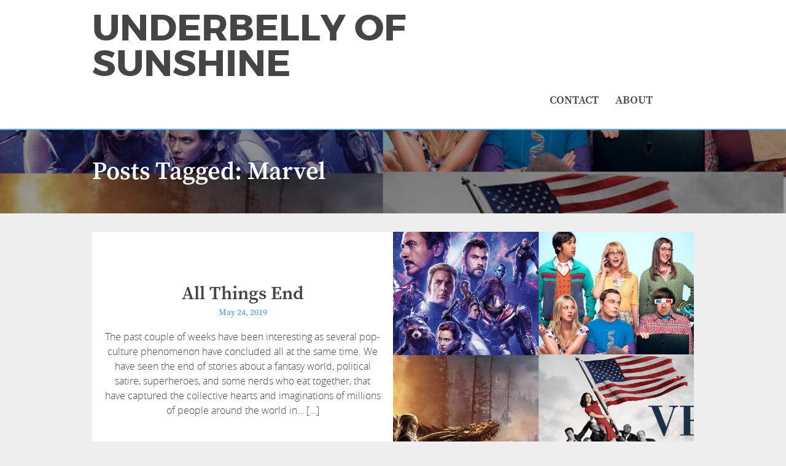

--- FILE ---
content_type: text/html; charset=UTF-8
request_url: https://underbellyofsunshine.com/?tag=marvel
body_size: 6423
content:
<!doctype html>

<!--[if lt IE 7]><html lang="en-US" class="no-js lt-ie9 lt-ie8 lt-ie7"><![endif]-->
<!--[if (IE 7)&!(IEMobile)]><html lang="en-US" class="no-js lt-ie9 lt-ie8"><![endif]-->
<!--[if (IE 8)&!(IEMobile)]><html lang="en-US" class="no-js lt-ie9"><![endif]-->
<!--[if gt IE 8]><!--> <html lang="en-US" class="no-js"><!--<![endif]-->

	<head>
		<meta charset="UTF-8" />

				<meta http-equiv="X-UA-Compatible" content="IE=edge">

				<meta name="HandheldFriendly" content="True">
		<meta name="MobileOptimized" content="320">
		<meta name="viewport" content="width=device-width, initial-scale=1.0"/>

		<link rel="pingback" href="https://underbellyofsunshine.com/xmlrpc.php">
		
		<title>Marvel &#8211; underbelly of sunshine</title>
<meta name='robots' content='max-image-preview:large' />
<link rel='dns-prefetch' href='//maxcdn.bootstrapcdn.com' />
<link rel='dns-prefetch' href='//s.w.org' />
<link rel="alternate" type="application/rss+xml" title="underbelly of sunshine &raquo; Feed" href="https://underbellyofsunshine.com/?feed=rss2" />
<link rel="alternate" type="application/rss+xml" title="underbelly of sunshine &raquo; Comments Feed" href="https://underbellyofsunshine.com/?feed=comments-rss2" />
<link rel="alternate" type="application/rss+xml" title="underbelly of sunshine &raquo; Marvel Tag Feed" href="https://underbellyofsunshine.com/?feed=rss2&#038;tag=marvel" />
<script type="text/javascript">
window._wpemojiSettings = {"baseUrl":"https:\/\/s.w.org\/images\/core\/emoji\/14.0.0\/72x72\/","ext":".png","svgUrl":"https:\/\/s.w.org\/images\/core\/emoji\/14.0.0\/svg\/","svgExt":".svg","source":{"concatemoji":"https:\/\/underbellyofsunshine.com\/wp-includes\/js\/wp-emoji-release.min.js?ver=6.0.11"}};
/*! This file is auto-generated */
!function(e,a,t){var n,r,o,i=a.createElement("canvas"),p=i.getContext&&i.getContext("2d");function s(e,t){var a=String.fromCharCode,e=(p.clearRect(0,0,i.width,i.height),p.fillText(a.apply(this,e),0,0),i.toDataURL());return p.clearRect(0,0,i.width,i.height),p.fillText(a.apply(this,t),0,0),e===i.toDataURL()}function c(e){var t=a.createElement("script");t.src=e,t.defer=t.type="text/javascript",a.getElementsByTagName("head")[0].appendChild(t)}for(o=Array("flag","emoji"),t.supports={everything:!0,everythingExceptFlag:!0},r=0;r<o.length;r++)t.supports[o[r]]=function(e){if(!p||!p.fillText)return!1;switch(p.textBaseline="top",p.font="600 32px Arial",e){case"flag":return s([127987,65039,8205,9895,65039],[127987,65039,8203,9895,65039])?!1:!s([55356,56826,55356,56819],[55356,56826,8203,55356,56819])&&!s([55356,57332,56128,56423,56128,56418,56128,56421,56128,56430,56128,56423,56128,56447],[55356,57332,8203,56128,56423,8203,56128,56418,8203,56128,56421,8203,56128,56430,8203,56128,56423,8203,56128,56447]);case"emoji":return!s([129777,127995,8205,129778,127999],[129777,127995,8203,129778,127999])}return!1}(o[r]),t.supports.everything=t.supports.everything&&t.supports[o[r]],"flag"!==o[r]&&(t.supports.everythingExceptFlag=t.supports.everythingExceptFlag&&t.supports[o[r]]);t.supports.everythingExceptFlag=t.supports.everythingExceptFlag&&!t.supports.flag,t.DOMReady=!1,t.readyCallback=function(){t.DOMReady=!0},t.supports.everything||(n=function(){t.readyCallback()},a.addEventListener?(a.addEventListener("DOMContentLoaded",n,!1),e.addEventListener("load",n,!1)):(e.attachEvent("onload",n),a.attachEvent("onreadystatechange",function(){"complete"===a.readyState&&t.readyCallback()})),(e=t.source||{}).concatemoji?c(e.concatemoji):e.wpemoji&&e.twemoji&&(c(e.twemoji),c(e.wpemoji)))}(window,document,window._wpemojiSettings);
</script>
<style type="text/css">
img.wp-smiley,
img.emoji {
	display: inline !important;
	border: none !important;
	box-shadow: none !important;
	height: 1em !important;
	width: 1em !important;
	margin: 0 0.07em !important;
	vertical-align: -0.1em !important;
	background: none !important;
	padding: 0 !important;
}
</style>
	<link rel='stylesheet' id='wp-block-library-css'  href='https://underbellyofsunshine.com/wp-includes/css/dist/block-library/style.min.css?ver=6.0.11' type='text/css' media='all' />
<style id='global-styles-inline-css' type='text/css'>
body{--wp--preset--color--black: #000000;--wp--preset--color--cyan-bluish-gray: #abb8c3;--wp--preset--color--white: #ffffff;--wp--preset--color--pale-pink: #f78da7;--wp--preset--color--vivid-red: #cf2e2e;--wp--preset--color--luminous-vivid-orange: #ff6900;--wp--preset--color--luminous-vivid-amber: #fcb900;--wp--preset--color--light-green-cyan: #7bdcb5;--wp--preset--color--vivid-green-cyan: #00d084;--wp--preset--color--pale-cyan-blue: #8ed1fc;--wp--preset--color--vivid-cyan-blue: #0693e3;--wp--preset--color--vivid-purple: #9b51e0;--wp--preset--gradient--vivid-cyan-blue-to-vivid-purple: linear-gradient(135deg,rgba(6,147,227,1) 0%,rgb(155,81,224) 100%);--wp--preset--gradient--light-green-cyan-to-vivid-green-cyan: linear-gradient(135deg,rgb(122,220,180) 0%,rgb(0,208,130) 100%);--wp--preset--gradient--luminous-vivid-amber-to-luminous-vivid-orange: linear-gradient(135deg,rgba(252,185,0,1) 0%,rgba(255,105,0,1) 100%);--wp--preset--gradient--luminous-vivid-orange-to-vivid-red: linear-gradient(135deg,rgba(255,105,0,1) 0%,rgb(207,46,46) 100%);--wp--preset--gradient--very-light-gray-to-cyan-bluish-gray: linear-gradient(135deg,rgb(238,238,238) 0%,rgb(169,184,195) 100%);--wp--preset--gradient--cool-to-warm-spectrum: linear-gradient(135deg,rgb(74,234,220) 0%,rgb(151,120,209) 20%,rgb(207,42,186) 40%,rgb(238,44,130) 60%,rgb(251,105,98) 80%,rgb(254,248,76) 100%);--wp--preset--gradient--blush-light-purple: linear-gradient(135deg,rgb(255,206,236) 0%,rgb(152,150,240) 100%);--wp--preset--gradient--blush-bordeaux: linear-gradient(135deg,rgb(254,205,165) 0%,rgb(254,45,45) 50%,rgb(107,0,62) 100%);--wp--preset--gradient--luminous-dusk: linear-gradient(135deg,rgb(255,203,112) 0%,rgb(199,81,192) 50%,rgb(65,88,208) 100%);--wp--preset--gradient--pale-ocean: linear-gradient(135deg,rgb(255,245,203) 0%,rgb(182,227,212) 50%,rgb(51,167,181) 100%);--wp--preset--gradient--electric-grass: linear-gradient(135deg,rgb(202,248,128) 0%,rgb(113,206,126) 100%);--wp--preset--gradient--midnight: linear-gradient(135deg,rgb(2,3,129) 0%,rgb(40,116,252) 100%);--wp--preset--duotone--dark-grayscale: url('#wp-duotone-dark-grayscale');--wp--preset--duotone--grayscale: url('#wp-duotone-grayscale');--wp--preset--duotone--purple-yellow: url('#wp-duotone-purple-yellow');--wp--preset--duotone--blue-red: url('#wp-duotone-blue-red');--wp--preset--duotone--midnight: url('#wp-duotone-midnight');--wp--preset--duotone--magenta-yellow: url('#wp-duotone-magenta-yellow');--wp--preset--duotone--purple-green: url('#wp-duotone-purple-green');--wp--preset--duotone--blue-orange: url('#wp-duotone-blue-orange');--wp--preset--font-size--small: 13px;--wp--preset--font-size--medium: 20px;--wp--preset--font-size--large: 36px;--wp--preset--font-size--x-large: 42px;}.has-black-color{color: var(--wp--preset--color--black) !important;}.has-cyan-bluish-gray-color{color: var(--wp--preset--color--cyan-bluish-gray) !important;}.has-white-color{color: var(--wp--preset--color--white) !important;}.has-pale-pink-color{color: var(--wp--preset--color--pale-pink) !important;}.has-vivid-red-color{color: var(--wp--preset--color--vivid-red) !important;}.has-luminous-vivid-orange-color{color: var(--wp--preset--color--luminous-vivid-orange) !important;}.has-luminous-vivid-amber-color{color: var(--wp--preset--color--luminous-vivid-amber) !important;}.has-light-green-cyan-color{color: var(--wp--preset--color--light-green-cyan) !important;}.has-vivid-green-cyan-color{color: var(--wp--preset--color--vivid-green-cyan) !important;}.has-pale-cyan-blue-color{color: var(--wp--preset--color--pale-cyan-blue) !important;}.has-vivid-cyan-blue-color{color: var(--wp--preset--color--vivid-cyan-blue) !important;}.has-vivid-purple-color{color: var(--wp--preset--color--vivid-purple) !important;}.has-black-background-color{background-color: var(--wp--preset--color--black) !important;}.has-cyan-bluish-gray-background-color{background-color: var(--wp--preset--color--cyan-bluish-gray) !important;}.has-white-background-color{background-color: var(--wp--preset--color--white) !important;}.has-pale-pink-background-color{background-color: var(--wp--preset--color--pale-pink) !important;}.has-vivid-red-background-color{background-color: var(--wp--preset--color--vivid-red) !important;}.has-luminous-vivid-orange-background-color{background-color: var(--wp--preset--color--luminous-vivid-orange) !important;}.has-luminous-vivid-amber-background-color{background-color: var(--wp--preset--color--luminous-vivid-amber) !important;}.has-light-green-cyan-background-color{background-color: var(--wp--preset--color--light-green-cyan) !important;}.has-vivid-green-cyan-background-color{background-color: var(--wp--preset--color--vivid-green-cyan) !important;}.has-pale-cyan-blue-background-color{background-color: var(--wp--preset--color--pale-cyan-blue) !important;}.has-vivid-cyan-blue-background-color{background-color: var(--wp--preset--color--vivid-cyan-blue) !important;}.has-vivid-purple-background-color{background-color: var(--wp--preset--color--vivid-purple) !important;}.has-black-border-color{border-color: var(--wp--preset--color--black) !important;}.has-cyan-bluish-gray-border-color{border-color: var(--wp--preset--color--cyan-bluish-gray) !important;}.has-white-border-color{border-color: var(--wp--preset--color--white) !important;}.has-pale-pink-border-color{border-color: var(--wp--preset--color--pale-pink) !important;}.has-vivid-red-border-color{border-color: var(--wp--preset--color--vivid-red) !important;}.has-luminous-vivid-orange-border-color{border-color: var(--wp--preset--color--luminous-vivid-orange) !important;}.has-luminous-vivid-amber-border-color{border-color: var(--wp--preset--color--luminous-vivid-amber) !important;}.has-light-green-cyan-border-color{border-color: var(--wp--preset--color--light-green-cyan) !important;}.has-vivid-green-cyan-border-color{border-color: var(--wp--preset--color--vivid-green-cyan) !important;}.has-pale-cyan-blue-border-color{border-color: var(--wp--preset--color--pale-cyan-blue) !important;}.has-vivid-cyan-blue-border-color{border-color: var(--wp--preset--color--vivid-cyan-blue) !important;}.has-vivid-purple-border-color{border-color: var(--wp--preset--color--vivid-purple) !important;}.has-vivid-cyan-blue-to-vivid-purple-gradient-background{background: var(--wp--preset--gradient--vivid-cyan-blue-to-vivid-purple) !important;}.has-light-green-cyan-to-vivid-green-cyan-gradient-background{background: var(--wp--preset--gradient--light-green-cyan-to-vivid-green-cyan) !important;}.has-luminous-vivid-amber-to-luminous-vivid-orange-gradient-background{background: var(--wp--preset--gradient--luminous-vivid-amber-to-luminous-vivid-orange) !important;}.has-luminous-vivid-orange-to-vivid-red-gradient-background{background: var(--wp--preset--gradient--luminous-vivid-orange-to-vivid-red) !important;}.has-very-light-gray-to-cyan-bluish-gray-gradient-background{background: var(--wp--preset--gradient--very-light-gray-to-cyan-bluish-gray) !important;}.has-cool-to-warm-spectrum-gradient-background{background: var(--wp--preset--gradient--cool-to-warm-spectrum) !important;}.has-blush-light-purple-gradient-background{background: var(--wp--preset--gradient--blush-light-purple) !important;}.has-blush-bordeaux-gradient-background{background: var(--wp--preset--gradient--blush-bordeaux) !important;}.has-luminous-dusk-gradient-background{background: var(--wp--preset--gradient--luminous-dusk) !important;}.has-pale-ocean-gradient-background{background: var(--wp--preset--gradient--pale-ocean) !important;}.has-electric-grass-gradient-background{background: var(--wp--preset--gradient--electric-grass) !important;}.has-midnight-gradient-background{background: var(--wp--preset--gradient--midnight) !important;}.has-small-font-size{font-size: var(--wp--preset--font-size--small) !important;}.has-medium-font-size{font-size: var(--wp--preset--font-size--medium) !important;}.has-large-font-size{font-size: var(--wp--preset--font-size--large) !important;}.has-x-large-font-size{font-size: var(--wp--preset--font-size--x-large) !important;}
</style>
<link rel='stylesheet' id='wis_font-awesome-css'  href='https://maxcdn.bootstrapcdn.com/font-awesome/4.7.0/css/font-awesome.min.css?ver=6.0.11' type='text/css' media='all' />
<link rel='stylesheet' id='wis_instag-slider-css'  href='https://underbellyofsunshine.com/wp-content/plugins/instagram-slider-widget/assets/css/instag-slider.css?ver=1.6.3' type='text/css' media='all' />
<link rel='stylesheet' id='wis_wis-header-css'  href='https://underbellyofsunshine.com/wp-content/plugins/instagram-slider-widget/assets/css/wis-header.css?ver=1.6.3' type='text/css' media='all' />
<link rel='stylesheet' id='huxley-scroll-style-css'  href='https://underbellyofsunshine.com/wp-content/themes/the-huxley/library/css/jquery.mCustomScrollbar.css?ver=6.0.11' type='text/css' media='all' />
<link rel='stylesheet' id='huxley-font-css'  href='https://underbellyofsunshine.com/wp-content/themes/the-huxley/css/font-awesome.min.css?ver=6.0.11' type='text/css' media='all' />
<link rel='stylesheet' id='huxley-ie-only-css'  href='https://underbellyofsunshine.com/wp-content/themes/the-huxley/library/css/ie.css?ver=6.0.11' type='text/css' media='all' />
<link rel='stylesheet' id='huxley-fonts-css'  href='https://underbellyofsunshine.com/wp-content/themes/the-huxley/fonts/fonts.css?ver=6.0.11' type='text/css' media='all' />
<link rel='stylesheet' id='huxley-stylesheet-css'  href='https://underbellyofsunshine.com/wp-content/themes/the-huxley/library/css/style.min.css?ver=6.0.11' type='text/css' media='all' />
<link rel='stylesheet' id='huxley-main-stylesheet-css'  href='https://underbellyofsunshine.com/wp-content/themes/the-huxley/style.css?ver=6.0.11' type='text/css' media='all' />
<script type='text/javascript' src='https://underbellyofsunshine.com/wp-includes/js/jquery/jquery.min.js?ver=3.6.0' id='jquery-core-js'></script>
<script type='text/javascript' src='https://underbellyofsunshine.com/wp-includes/js/jquery/jquery-migrate.min.js?ver=3.3.2' id='jquery-migrate-js'></script>
<script type='text/javascript' src='https://underbellyofsunshine.com/wp-content/plugins/instagram-slider-widget/assets/js/jquery.flexslider-min.js?ver=1.6.3' id='wis_jquery-pllexi-slider-js'></script>
<script type='text/javascript' src='https://underbellyofsunshine.com/wp-content/themes/the-huxley/library/js/libs/modernizr.custom.min.js?ver=2.5.3' id='huxley-modernizr-js'></script>
<link rel="https://api.w.org/" href="https://underbellyofsunshine.com/index.php?rest_route=/" /><link rel="alternate" type="application/json" href="https://underbellyofsunshine.com/index.php?rest_route=/wp/v2/tags/158" /><link rel="EditURI" type="application/rsd+xml" title="RSD" href="https://underbellyofsunshine.com/xmlrpc.php?rsd" />
<link rel="wlwmanifest" type="application/wlwmanifest+xml" href="https://underbellyofsunshine.com/wp-includes/wlwmanifest.xml" /> 
<meta name="generator" content="WordPress 6.0.11" />
<script type="text/javascript" src="httpss://underbellyofsunshine.com/wp-content/plugins/audio-player/assets/audio-player.js?ver=2.0.4.6"></script>
<script type="text/javascript">AudioPlayer.setup("httpss://underbellyofsunshine.com/wp-content/plugins/audio-player/assets/player.swf?ver=2.0.4.6", {width:"290",animation:"yes",encode:"yes",initialvolume:"60",remaining:"no",noinfo:"no",buffer:"5",checkpolicy:"no",rtl:"no",bg:"f8f8f8",text:"666666",leftbg:"eeeeee",lefticon:"666666",volslider:"666666",voltrack:"FFFFFF",rightbg:"cccccc",rightbghover:"999999",righticon:"666666",righticonhover:"ffffff",track:"FFFFFF",loader:"9FFFB8",border:"666666",tracker:"DDDDDD",skip:"666666",pagebg:"FFFFFF",transparentpagebg:"yes"});</script>
	</head>

	<body class="archive tag tag-marvel tag-158" >

		<div id="container">
			
							
			<header class="header" role="banner" id="main-header">
				<div id="inner-header" class="wrap cf">
										<div class="head-left ">
					                    <p id="logo" class="h1"><a href="https://underbellyofsunshine.com/" rel="nofollow">underbelly of sunshine</a></p>
                    					</div>

					<div class="head-right ">
						<nav role="navigation" id="main-navigation">
															<ul class="nav top-nav cf">
									<li class="page_item page-item-218"><a href="https://underbellyofsunshine.com/?page_id=218">Contact</a></li>
<li class="page_item page-item-1579"><a href="https://underbellyofsunshine.com/?page_id=1579">About</a></li>
								</ul>
													</nav>

						<div class="social-icons">
				            		                </div>
		                <div class="mobile-menu">
		                <div id="main-navigation">
			            <div id="close"><span class="fa fa-times"></span> Close</div>
			            <div class="clear"></div>
			            <!-- social icons -->
				        <div class="social-icons">
				            	                	</div>
	                	<nav role="navigation" id="">
															<ul class="nav top-nav cf">
									<li class="page_item page-item-218"><a href="https://underbellyofsunshine.com/?page_id=218">Contact</a></li>
<li class="page_item page-item-1579"><a href="https://underbellyofsunshine.com/?page_id=1579">About</a></li>
								</ul>
													</nav>
        			</div>
					<div class="side-nav" id="push"><span class="fa fa-bars"></span></div>
				</div>
	            	</div>
	                <div class="clear"></div>
				</div>

			</header>
			<div id="content">
				<div id="inner-content" class=" cf">
					
													<header class="article-header" style="background-image:url('https://underbellyofsunshine.com/wp-content/uploads/2019/05/things-end.png');background-size:cover;background-position:center;position:relative;">
						
						
							<div class="bg-overlay"></div>
							<div class="wrap">
																		<h1 class="archive-title h2">
											<span>Posts Tagged:</span> Marvel										</h1>

																	</div>
							</header> 						<div class="wrap">
						<div class="blog-list" id="blog">
								  						
		  						<article class="item">
			  						<div class="thumb-wrap">
		<a href="https://underbellyofsunshine.com/?p=2846">
			<div class="image-bg" style="background-image:url(https://underbellyofsunshine.com/wp-content/uploads/2019/05/things-end.png);">
			</div>
	</a>
</div>

<div class="the-post-content">
	<div class="table">
		<div class="table-cell">
			<h2><a href="https://underbellyofsunshine.com/?p=2846">All Things End</a></h2>
			<div class="date">
				<time class="updated" datetime="2019-05-24" pubdate>May 24, 2019</time>			</div>
			<p>The past couple of weeks have been interesting as several pop-culture phenomenon have concluded all at the same time. We have seen the end of stories about a fantasy world, political satire, superheroes, and some nerds who eat together, that have captured the collective hearts and imaginations of millions of people around the world in&#8230; [&hellip;]</p>
		</div>
	</div>
</div>
<div class="clear"></div>								</article>

		  						 				<div class="clear"></div>

						</div>
						<div class="pagination">
				            				        </div>
											</div>

				</div>

			</div>

			<footer class="footer" role="contentinfo">
								<div class="footer-widgets wrap">

						<div class="footer-item"><div id="mytwitterfeedswidgetplus-4" class="widget widget_mytwitterfeedswidgetplus"><h4 class="widgettitle">Tweets</h4>
   <style>
    .twitter-timeline {
					background:#ffffff;
					border-color:none;
               }
   </style>
   
  <div class="mod_twitter_widget_plus" style="width: 300px;">
        <a class="twitter-timeline"                 data-theme="light"   
                 data-link-color="#ffffff" width="300" height="350" href="https://twitter.com/that_girl_tra" data-widget-id="" data-tweet-limit="0"
                
		                 
                     
           
            
                     
              data-chrome="    transparent">Tweets by that_girl_tra </a>
    
        <script>!function(d,s,id){var js,fjs=d.getElementsByTagName(s)[0],p=/^http:/.test(d.location)?'http':'https';if(!d.getElementById(id)){js=d.createElement(s);js.id=id;js.src=p+"://platform.twitter.com/widgets.js";fjs.parentNode.insertBefore(js,fjs);}}(document,"script","twitter-wjs");
		</script>
		<div class="link-item" style="font-size: 9px; color: #ccc; text-align: right; position: relative; top: -15px;"><a href="http://reputationisimportant.com/blog/" target="_blank" style="color: #808080;" title="Click here">Reference Site</a></div>
 
 </div>
   
</div></div>
						<div class="footer-item"><div id="jr_insta_slider-4" class="widget jr-insta-slider"><h4 class="widgettitle">Instagram Slider</h4>Instagram requires authorization to view a user profile. Use autorized account in widget settings</div></div>
						<div class="footer-item"><div id="search-6" class="widget widget_search"><h4 class="widgettitle">Search</h4><form role="search" method="get" id="searchform" class="searchform" action="https://underbellyofsunshine.com/">
				<div>
					<label class="screen-reader-text" for="s">Search for:</label>
					<input type="text" value="" name="s" id="s" />
					<input type="submit" id="searchsubmit" value="Search" />
				</div>
			</form></div><div id="archives-5" class="widget widget_archive"><h4 class="widgettitle">Archives</h4>		<label class="screen-reader-text" for="archives-dropdown-5">Archives</label>
		<select id="archives-dropdown-5" name="archive-dropdown">
			
			<option value="">Select Month</option>
				<option value='https://underbellyofsunshine.com/?m=201905'> May 2019 </option>
	<option value='https://underbellyofsunshine.com/?m=201904'> April 2019 </option>
	<option value='https://underbellyofsunshine.com/?m=201903'> March 2019 </option>
	<option value='https://underbellyofsunshine.com/?m=201902'> February 2019 </option>
	<option value='https://underbellyofsunshine.com/?m=201901'> January 2019 </option>
	<option value='https://underbellyofsunshine.com/?m=201709'> September 2017 </option>
	<option value='https://underbellyofsunshine.com/?m=201708'> August 2017 </option>
	<option value='https://underbellyofsunshine.com/?m=201706'> June 2017 </option>
	<option value='https://underbellyofsunshine.com/?m=201705'> May 2017 </option>
	<option value='https://underbellyofsunshine.com/?m=201704'> April 2017 </option>
	<option value='https://underbellyofsunshine.com/?m=201703'> March 2017 </option>
	<option value='https://underbellyofsunshine.com/?m=201702'> February 2017 </option>
	<option value='https://underbellyofsunshine.com/?m=201701'> January 2017 </option>
	<option value='https://underbellyofsunshine.com/?m=201611'> November 2016 </option>
	<option value='https://underbellyofsunshine.com/?m=201610'> October 2016 </option>
	<option value='https://underbellyofsunshine.com/?m=201609'> September 2016 </option>
	<option value='https://underbellyofsunshine.com/?m=201608'> August 2016 </option>
	<option value='https://underbellyofsunshine.com/?m=201607'> July 2016 </option>
	<option value='https://underbellyofsunshine.com/?m=201606'> June 2016 </option>
	<option value='https://underbellyofsunshine.com/?m=201605'> May 2016 </option>
	<option value='https://underbellyofsunshine.com/?m=201604'> April 2016 </option>
	<option value='https://underbellyofsunshine.com/?m=201602'> February 2016 </option>
	<option value='https://underbellyofsunshine.com/?m=201601'> January 2016 </option>
	<option value='https://underbellyofsunshine.com/?m=201512'> December 2015 </option>
	<option value='https://underbellyofsunshine.com/?m=201510'> October 2015 </option>
	<option value='https://underbellyofsunshine.com/?m=201509'> September 2015 </option>
	<option value='https://underbellyofsunshine.com/?m=201507'> July 2015 </option>
	<option value='https://underbellyofsunshine.com/?m=201506'> June 2015 </option>
	<option value='https://underbellyofsunshine.com/?m=201504'> April 2015 </option>
	<option value='https://underbellyofsunshine.com/?m=201503'> March 2015 </option>
	<option value='https://underbellyofsunshine.com/?m=201502'> February 2015 </option>
	<option value='https://underbellyofsunshine.com/?m=201411'> November 2014 </option>
	<option value='https://underbellyofsunshine.com/?m=201409'> September 2014 </option>
	<option value='https://underbellyofsunshine.com/?m=201408'> August 2014 </option>
	<option value='https://underbellyofsunshine.com/?m=201407'> July 2014 </option>
	<option value='https://underbellyofsunshine.com/?m=201406'> June 2014 </option>
	<option value='https://underbellyofsunshine.com/?m=201405'> May 2014 </option>
	<option value='https://underbellyofsunshine.com/?m=201403'> March 2014 </option>
	<option value='https://underbellyofsunshine.com/?m=201402'> February 2014 </option>
	<option value='https://underbellyofsunshine.com/?m=201312'> December 2013 </option>
	<option value='https://underbellyofsunshine.com/?m=201311'> November 2013 </option>
	<option value='https://underbellyofsunshine.com/?m=201310'> October 2013 </option>
	<option value='https://underbellyofsunshine.com/?m=201309'> September 2013 </option>
	<option value='https://underbellyofsunshine.com/?m=201308'> August 2013 </option>
	<option value='https://underbellyofsunshine.com/?m=201307'> July 2013 </option>
	<option value='https://underbellyofsunshine.com/?m=201306'> June 2013 </option>
	<option value='https://underbellyofsunshine.com/?m=201305'> May 2013 </option>
	<option value='https://underbellyofsunshine.com/?m=201304'> April 2013 </option>
	<option value='https://underbellyofsunshine.com/?m=201303'> March 2013 </option>
	<option value='https://underbellyofsunshine.com/?m=201302'> February 2013 </option>
	<option value='https://underbellyofsunshine.com/?m=201301'> January 2013 </option>
	<option value='https://underbellyofsunshine.com/?m=201212'> December 2012 </option>
	<option value='https://underbellyofsunshine.com/?m=201211'> November 2012 </option>
	<option value='https://underbellyofsunshine.com/?m=201210'> October 2012 </option>
	<option value='https://underbellyofsunshine.com/?m=201209'> September 2012 </option>
	<option value='https://underbellyofsunshine.com/?m=201208'> August 2012 </option>
	<option value='https://underbellyofsunshine.com/?m=201207'> July 2012 </option>
	<option value='https://underbellyofsunshine.com/?m=201206'> June 2012 </option>
	<option value='https://underbellyofsunshine.com/?m=201205'> May 2012 </option>
	<option value='https://underbellyofsunshine.com/?m=201204'> April 2012 </option>
	<option value='https://underbellyofsunshine.com/?m=201203'> March 2012 </option>
	<option value='https://underbellyofsunshine.com/?m=201202'> February 2012 </option>
	<option value='https://underbellyofsunshine.com/?m=201201'> January 2012 </option>
	<option value='https://underbellyofsunshine.com/?m=201112'> December 2011 </option>
	<option value='https://underbellyofsunshine.com/?m=201111'> November 2011 </option>
	<option value='https://underbellyofsunshine.com/?m=201109'> September 2011 </option>
	<option value='https://underbellyofsunshine.com/?m=201108'> August 2011 </option>
	<option value='https://underbellyofsunshine.com/?m=201107'> July 2011 </option>
	<option value='https://underbellyofsunshine.com/?m=201106'> June 2011 </option>
	<option value='https://underbellyofsunshine.com/?m=201105'> May 2011 </option>
	<option value='https://underbellyofsunshine.com/?m=201104'> April 2011 </option>
	<option value='https://underbellyofsunshine.com/?m=201103'> March 2011 </option>
	<option value='https://underbellyofsunshine.com/?m=201102'> February 2011 </option>
	<option value='https://underbellyofsunshine.com/?m=201101'> January 2011 </option>
	<option value='https://underbellyofsunshine.com/?m=201012'> December 2010 </option>
	<option value='https://underbellyofsunshine.com/?m=201011'> November 2010 </option>
	<option value='https://underbellyofsunshine.com/?m=201010'> October 2010 </option>
	<option value='https://underbellyofsunshine.com/?m=201009'> September 2010 </option>
	<option value='https://underbellyofsunshine.com/?m=201008'> August 2010 </option>
	<option value='https://underbellyofsunshine.com/?m=201007'> July 2010 </option>
	<option value='https://underbellyofsunshine.com/?m=201005'> May 2010 </option>
	<option value='https://underbellyofsunshine.com/?m=201004'> April 2010 </option>
	<option value='https://underbellyofsunshine.com/?m=201003'> March 2010 </option>
	<option value='https://underbellyofsunshine.com/?m=201002'> February 2010 </option>
	<option value='https://underbellyofsunshine.com/?m=201001'> January 2010 </option>
	<option value='https://underbellyofsunshine.com/?m=200912'> December 2009 </option>
	<option value='https://underbellyofsunshine.com/?m=200911'> November 2009 </option>
	<option value='https://underbellyofsunshine.com/?m=200910'> October 2009 </option>
	<option value='https://underbellyofsunshine.com/?m=200909'> September 2009 </option>
	<option value='https://underbellyofsunshine.com/?m=200908'> August 2009 </option>
	<option value='https://underbellyofsunshine.com/?m=200907'> July 2009 </option>
	<option value='https://underbellyofsunshine.com/?m=200906'> June 2009 </option>
	<option value='https://underbellyofsunshine.com/?m=200905'> May 2009 </option>
	<option value='https://underbellyofsunshine.com/?m=200904'> April 2009 </option>
	<option value='https://underbellyofsunshine.com/?m=200903'> March 2009 </option>
	<option value='https://underbellyofsunshine.com/?m=200902'> February 2009 </option>
	<option value='https://underbellyofsunshine.com/?m=200901'> January 2009 </option>
	<option value='https://underbellyofsunshine.com/?m=200812'> December 2008 </option>
	<option value='https://underbellyofsunshine.com/?m=200811'> November 2008 </option>
	<option value='https://underbellyofsunshine.com/?m=200810'> October 2008 </option>

		</select>

<script type="text/javascript">
/* <![CDATA[ */
(function() {
	var dropdown = document.getElementById( "archives-dropdown-5" );
	function onSelectChange() {
		if ( dropdown.options[ dropdown.selectedIndex ].value !== '' ) {
			document.location.href = this.options[ this.selectedIndex ].value;
		}
	}
	dropdown.onchange = onSelectChange;
})();
/* ]]> */
</script>
			</div><div id="categories-5" class="widget widget_categories"><h4 class="widgettitle">Categories</h4><form action="https://underbellyofsunshine.com" method="get"><label class="screen-reader-text" for="cat">Categories</label><select  name='cat' id='cat' class='postform' >
	<option value='-1'>Select Category</option>
	<option class="level-0" value="11">Action Replay</option>
	<option class="level-0" value="14">Audio</option>
	<option class="level-0" value="3">Brand Names</option>
	<option class="level-0" value="4">Canvas</option>
	<option class="level-0" value="10">Clef Notes</option>
	<option class="level-0" value="5">Education</option>
	<option class="level-0" value="6">Moving Pictures</option>
	<option class="level-0" value="12">Nailed it!</option>
	<option class="level-0" value="7">Paper and Ink</option>
	<option class="level-0" value="8">Paper Cuts</option>
	<option class="level-0" value="9">Really?</option>
	<option class="level-0" value="1">Uncategorized</option>
</select>
</form>
<script type="text/javascript">
/* <![CDATA[ */
(function() {
	var dropdown = document.getElementById( "cat" );
	function onCatChange() {
		if ( dropdown.options[ dropdown.selectedIndex ].value > 0 ) {
			dropdown.parentNode.submit();
		}
	}
	dropdown.onchange = onCatChange;
})();
/* ]]> */
</script>

			</div></div>
						<div class="footer-item"></div>
					
					<div class="clear"></div>
				</div>
								<div id="inner-footer" class="wrap cf">

					<p class="source-org copyright">
						 &#169; 2026 underbelly of sunshine 
						<span>						</span>
					</p>

				</div>

			</footer>
			<a href="#" class="scrollToTop"><span class="fa fa-chevron-circle-up"></span></a>
		</div>

		<script type='text/javascript' src='https://underbellyofsunshine.com/wp-content/themes/the-huxley/library/js/jquery.mCustomScrollbar.concat.min.js?ver=6.0.11' id='huxley-scroll-js-js'></script>
<script type='text/javascript' src='https://underbellyofsunshine.com/wp-content/themes/the-huxley/library/js/scripts.js?ver=6.0.11' id='huxley-js-js'></script>
	</body>

</html> <!-- end of site. what a ride! -->

--- FILE ---
content_type: text/javascript
request_url: https://underbellyofsunshine.com/wp-content/themes/the-huxley/library/js/scripts.js?ver=6.0.11
body_size: 839
content:
function updateViewportDimensions() {
        var w = window,
            d = document,
            e = d.documentElement,
            g = d.getElementsByTagName('body')[0],
            x = w.innerWidth || e.clientWidth || g.clientWidth,
            y = w.innerHeight || e.clientHeight || g.clientHeight;
        return {
            width: x,
            height: y
        }
    }
    // setting the viewport width
var viewport = updateViewportDimensions();


var waitForFinalEvent = (function() {
    var timers = {};
    return function(callback, ms, uniqueId) {
        if (!uniqueId) {
            uniqueId = "Don't call this twice without a uniqueId";
        }
        if (timers[uniqueId]) {
            clearTimeout(timers[uniqueId]);
        }
        timers[uniqueId] = setTimeout(callback, ms);
    };
})();

// how long to wait before deciding the resize has stopped, in ms. Around 50-100 should work ok.
var timeToWaitForLast = 100;

function loadGravatars() {
        // set the viewport using the function above
        viewport = updateViewportDimensions();
        // if the viewport is tablet or larger, we load in the gravatars
        if (viewport.width >= 768) {
            jQuery('.comment img[data-gravatar]').each(function() {
                jQuery(this).attr('src', jQuery(this).attr('data-gravatar'));
            });
        }
    } // end function


var callback = function() {
    jQuery(".cycle-slideshow,.slides,.slides .slide-thumb,.slides .slide-noimg,.full-top-area").height(jQuery(window).height() - 0)
};
jQuery(document).ready(callback);
jQuery(window).resize(callback);

jQuery(document).ready(function() {
    jQuery('a.arrow').on('click', function(e) {
        e.preventDefault();

        var target = this.hash,
            jQuerytarget = jQuery(target);

        jQuery('html, body').stop().animate({
            'scrollTop': jQuerytarget.offset().top
        }, 900, 'swing', function() {
            window.location.href.split('#')[0] = target;
        });
    });
});
jQuery(document).ready(function() {
    jQuery('.author-hide,.related-hide,.slider-hide').remove();
});

jQuery(document).ready(function() {
    jQuery('#push').click(function() {
        var jQuerynavigacia = jQuery('body, #main-navigation');
        var val = jQuerynavigacia.css('right') === '320px' ? '0px' : '320px';
        jQuerynavigacia.animate({
            right: val
        }, 300)
    });

    jQuery('#close').click(function() {
        var jQuerynavigacia = jQuery('body, #main-navigation');
        var val = jQuerynavigacia.css('right') === '320px' ? '0px' : '0px';
        jQuerynavigacia.animate({
            right: val
        }, 300)
    });

    jQuery(window).scroll(function() {
        if (jQuery(this).scrollTop() > 500) {
            jQuery('.scrollToTop').fadeIn();
        } else {
            jQuery('.scrollToTop').fadeOut();
        }
    });

    //Click event to scroll to top
    jQuery('.scrollToTop').click(function() {
        jQuery('html, body').animate({
            scrollTop: 0
        }, 800);
        return false;
    });

});


jQuery(document).ready(function($) {

    /*
     * Let's fire off the gravatar function
     * You can remove this if you don't need it
     */
    loadGravatars();


}); /* end of as page load scripts */